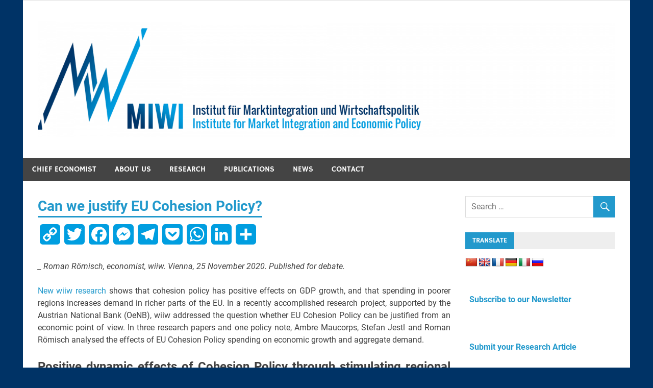

--- FILE ---
content_type: text/html; charset=UTF-8
request_url: https://miwi-institut.de/archives/803
body_size: 15711
content:
<!DOCTYPE html>
<html lang="en-US">

<head>
<meta charset="UTF-8">
<meta name="viewport" content="width=device-width, initial-scale=1">
<link rel="profile" href="http://gmpg.org/xfn/11">
<link rel="pingback" href="https://miwi-institut.de/xmlrpc.php">

<meta name='robots' content='index, follow, max-image-preview:large, max-snippet:-1, max-video-preview:-1' />

	<!-- This site is optimized with the Yoast SEO plugin v26.8 - https://yoast.com/product/yoast-seo-wordpress/ -->
	<title>MIWI - Institute for Market Integration and Economic Policy</title>
	<meta name="description" content="EU cohesion policy has positive effects on GDP growth,, and spending in poorer regions increases demand in richer parts of the EU." />
	<link rel="canonical" href="https://miwi-institut.de/archives/803" />
	<meta property="og:locale" content="en_US" />
	<meta property="og:type" content="article" />
	<meta property="og:title" content="Can we justify EU Cohesion Policy? &#8211; MIWI Institute" />
	<meta property="og:description" content="EU cohesion policy has positive effects on GDP growth,, and spending in poorer regions increases demand in richer parts of the EU." />
	<meta property="og:url" content="https://miwi-institut.de/archives/803" />
	<meta property="og:site_name" content="MIWI Institute" />
	<meta property="article:published_time" content="2020-12-05T06:54:25+00:00" />
	<meta property="article:modified_time" content="2021-05-25T15:53:04+00:00" />
	<meta property="og:image" content="https://miwi-institut.de/wp-content/uploads/2020/12/EU-transition-cohesion-policy-integration-Europe-transfers-funds-structural.jpg" />
	<meta property="og:image:width" content="1000" />
	<meta property="og:image:height" content="500" />
	<meta property="og:image:type" content="image/jpeg" />
	<meta name="author" content="Editor" />
	<meta name="twitter:card" content="summary_large_image" />
	<meta name="twitter:title" content="Can we justify EU Cohesion Policy? &#8211; MIWI Institute" />
	<meta name="twitter:description" content="EU cohesion policy has positive effects on GDP growth,, and spending in poorer regions increases demand in richer parts of the EU." />
	<meta name="twitter:creator" content="@InstituteMiwi" />
	<meta name="twitter:site" content="@InstituteMiwi" />
	<meta name="twitter:label1" content="Written by" />
	<meta name="twitter:data1" content="Editor" />
	<meta name="twitter:label2" content="Est. reading time" />
	<meta name="twitter:data2" content="2 minutes" />
	<script type="application/ld+json" class="yoast-schema-graph">{"@context":"https://schema.org","@graph":[{"@type":"Article","@id":"https://miwi-institut.de/archives/803#article","isPartOf":{"@id":"https://miwi-institut.de/archives/803"},"author":{"name":"Editor","@id":"https://miwi-institut.de/#/schema/person/3de9fabe663a0bfbe8debdbd24f2e51c"},"headline":"Can we justify EU Cohesion Policy?","datePublished":"2020-12-05T06:54:25+00:00","dateModified":"2021-05-25T15:53:04+00:00","mainEntityOfPage":{"@id":"https://miwi-institut.de/archives/803"},"wordCount":489,"commentCount":0,"publisher":{"@id":"https://miwi-institut.de/#organization"},"articleSection":["Public finances and economic growth","Publications","Regional integration and foreign economic affairs","Research"],"inLanguage":"en-US","potentialAction":[{"@type":"CommentAction","name":"Comment","target":["https://miwi-institut.de/archives/803#respond"]}]},{"@type":"WebPage","@id":"https://miwi-institut.de/archives/803","url":"https://miwi-institut.de/archives/803","name":"MIWI - Institute for Market Integration and Economic Policy","isPartOf":{"@id":"https://miwi-institut.de/#website"},"datePublished":"2020-12-05T06:54:25+00:00","dateModified":"2021-05-25T15:53:04+00:00","description":"EU cohesion policy has positive effects on GDP growth,, and spending in poorer regions increases demand in richer parts of the EU.","breadcrumb":{"@id":"https://miwi-institut.de/archives/803#breadcrumb"},"inLanguage":"en-US","potentialAction":[{"@type":"ReadAction","target":["https://miwi-institut.de/archives/803"]}]},{"@type":"BreadcrumbList","@id":"https://miwi-institut.de/archives/803#breadcrumb","itemListElement":[{"@type":"ListItem","position":1,"name":"Home","item":"https://miwi-institut.de/"},{"@type":"ListItem","position":2,"name":"Can we justify EU Cohesion Policy?"}]},{"@type":"WebSite","@id":"https://miwi-institut.de/#website","url":"https://miwi-institut.de/","name":"MIWI Institute","description":"","publisher":{"@id":"https://miwi-institut.de/#organization"},"potentialAction":[{"@type":"SearchAction","target":{"@type":"EntryPoint","urlTemplate":"https://miwi-institut.de/?s={search_term_string}"},"query-input":{"@type":"PropertyValueSpecification","valueRequired":true,"valueName":"search_term_string"}}],"inLanguage":"en-US"},{"@type":"Organization","@id":"https://miwi-institut.de/#organization","name":"MIWI - Institute for Market Integration and Economic Policy","url":"https://miwi-institut.de/","logo":{"@type":"ImageObject","inLanguage":"en-US","@id":"https://miwi-institut.de/#/schema/logo/image/","url":"https://miwi-institut.de/wp-content/uploads/2020/08/MIWI-Logo-long-1.png","contentUrl":"https://miwi-institut.de/wp-content/uploads/2020/08/MIWI-Logo-long-1.png","width":2048,"height":410,"caption":"MIWI - Institute for Market Integration and Economic Policy"},"image":{"@id":"https://miwi-institut.de/#/schema/logo/image/"},"sameAs":["https://x.com/InstituteMiwi"]},{"@type":"Person","@id":"https://miwi-institut.de/#/schema/person/3de9fabe663a0bfbe8debdbd24f2e51c","name":"Editor","image":{"@type":"ImageObject","inLanguage":"en-US","@id":"https://miwi-institut.de/#/schema/person/image/","url":"https://secure.gravatar.com/avatar/ad6e09d165b687e46245ea5e7d616cfdaa6a6582acf112681eac264a344df5e9?s=96&d=mm&r=g","contentUrl":"https://secure.gravatar.com/avatar/ad6e09d165b687e46245ea5e7d616cfdaa6a6582acf112681eac264a344df5e9?s=96&d=mm&r=g","caption":"Editor"},"sameAs":["https://miwi-institut.de"],"url":"https://miwi-institut.de/archives/author/kofner"}]}</script>
	<!-- / Yoast SEO plugin. -->


<link rel='dns-prefetch' href='//static.addtoany.com' />
<link rel='dns-prefetch' href='//translate.google.com' />
<link rel='dns-prefetch' href='//stats.wp.com' />
<link rel="alternate" type="application/rss+xml" title="MIWI Institute &raquo; Feed" href="https://miwi-institut.de/feed" />
<link rel="alternate" type="application/rss+xml" title="MIWI Institute &raquo; Comments Feed" href="https://miwi-institut.de/comments/feed" />
<link rel="alternate" type="application/rss+xml" title="MIWI Institute &raquo; Can we justify EU Cohesion Policy? Comments Feed" href="https://miwi-institut.de/archives/803/feed" />
<link rel="alternate" title="oEmbed (JSON)" type="application/json+oembed" href="https://miwi-institut.de/wp-json/oembed/1.0/embed?url=https%3A%2F%2Fmiwi-institut.de%2Farchives%2F803" />
<link rel="alternate" title="oEmbed (XML)" type="text/xml+oembed" href="https://miwi-institut.de/wp-json/oembed/1.0/embed?url=https%3A%2F%2Fmiwi-institut.de%2Farchives%2F803&#038;format=xml" />
<style id='wp-img-auto-sizes-contain-inline-css' type='text/css'>
img:is([sizes=auto i],[sizes^="auto," i]){contain-intrinsic-size:3000px 1500px}
/*# sourceURL=wp-img-auto-sizes-contain-inline-css */
</style>
<link rel='stylesheet' id='merlin-custom-fonts-css' href='https://miwi-institut.de/wp-content/themes/merlin/css/custom-fonts.css?ver=20180413' type='text/css' media='all' />
<style id='wp-emoji-styles-inline-css' type='text/css'>

	img.wp-smiley, img.emoji {
		display: inline !important;
		border: none !important;
		box-shadow: none !important;
		height: 1em !important;
		width: 1em !important;
		margin: 0 0.07em !important;
		vertical-align: -0.1em !important;
		background: none !important;
		padding: 0 !important;
	}
/*# sourceURL=wp-emoji-styles-inline-css */
</style>
<style id='wp-block-library-inline-css' type='text/css'>
:root{--wp-block-synced-color:#7a00df;--wp-block-synced-color--rgb:122,0,223;--wp-bound-block-color:var(--wp-block-synced-color);--wp-editor-canvas-background:#ddd;--wp-admin-theme-color:#007cba;--wp-admin-theme-color--rgb:0,124,186;--wp-admin-theme-color-darker-10:#006ba1;--wp-admin-theme-color-darker-10--rgb:0,107,160.5;--wp-admin-theme-color-darker-20:#005a87;--wp-admin-theme-color-darker-20--rgb:0,90,135;--wp-admin-border-width-focus:2px}@media (min-resolution:192dpi){:root{--wp-admin-border-width-focus:1.5px}}.wp-element-button{cursor:pointer}:root .has-very-light-gray-background-color{background-color:#eee}:root .has-very-dark-gray-background-color{background-color:#313131}:root .has-very-light-gray-color{color:#eee}:root .has-very-dark-gray-color{color:#313131}:root .has-vivid-green-cyan-to-vivid-cyan-blue-gradient-background{background:linear-gradient(135deg,#00d084,#0693e3)}:root .has-purple-crush-gradient-background{background:linear-gradient(135deg,#34e2e4,#4721fb 50%,#ab1dfe)}:root .has-hazy-dawn-gradient-background{background:linear-gradient(135deg,#faaca8,#dad0ec)}:root .has-subdued-olive-gradient-background{background:linear-gradient(135deg,#fafae1,#67a671)}:root .has-atomic-cream-gradient-background{background:linear-gradient(135deg,#fdd79a,#004a59)}:root .has-nightshade-gradient-background{background:linear-gradient(135deg,#330968,#31cdcf)}:root .has-midnight-gradient-background{background:linear-gradient(135deg,#020381,#2874fc)}:root{--wp--preset--font-size--normal:16px;--wp--preset--font-size--huge:42px}.has-regular-font-size{font-size:1em}.has-larger-font-size{font-size:2.625em}.has-normal-font-size{font-size:var(--wp--preset--font-size--normal)}.has-huge-font-size{font-size:var(--wp--preset--font-size--huge)}.has-text-align-center{text-align:center}.has-text-align-left{text-align:left}.has-text-align-right{text-align:right}.has-fit-text{white-space:nowrap!important}#end-resizable-editor-section{display:none}.aligncenter{clear:both}.items-justified-left{justify-content:flex-start}.items-justified-center{justify-content:center}.items-justified-right{justify-content:flex-end}.items-justified-space-between{justify-content:space-between}.screen-reader-text{border:0;clip-path:inset(50%);height:1px;margin:-1px;overflow:hidden;padding:0;position:absolute;width:1px;word-wrap:normal!important}.screen-reader-text:focus{background-color:#ddd;clip-path:none;color:#444;display:block;font-size:1em;height:auto;left:5px;line-height:normal;padding:15px 23px 14px;text-decoration:none;top:5px;width:auto;z-index:100000}html :where(.has-border-color){border-style:solid}html :where([style*=border-top-color]){border-top-style:solid}html :where([style*=border-right-color]){border-right-style:solid}html :where([style*=border-bottom-color]){border-bottom-style:solid}html :where([style*=border-left-color]){border-left-style:solid}html :where([style*=border-width]){border-style:solid}html :where([style*=border-top-width]){border-top-style:solid}html :where([style*=border-right-width]){border-right-style:solid}html :where([style*=border-bottom-width]){border-bottom-style:solid}html :where([style*=border-left-width]){border-left-style:solid}html :where(img[class*=wp-image-]){height:auto;max-width:100%}:where(figure){margin:0 0 1em}html :where(.is-position-sticky){--wp-admin--admin-bar--position-offset:var(--wp-admin--admin-bar--height,0px)}@media screen and (max-width:600px){html :where(.is-position-sticky){--wp-admin--admin-bar--position-offset:0px}}

/*# sourceURL=wp-block-library-inline-css */
</style><style id='global-styles-inline-css' type='text/css'>
:root{--wp--preset--aspect-ratio--square: 1;--wp--preset--aspect-ratio--4-3: 4/3;--wp--preset--aspect-ratio--3-4: 3/4;--wp--preset--aspect-ratio--3-2: 3/2;--wp--preset--aspect-ratio--2-3: 2/3;--wp--preset--aspect-ratio--16-9: 16/9;--wp--preset--aspect-ratio--9-16: 9/16;--wp--preset--color--black: #353535;--wp--preset--color--cyan-bluish-gray: #abb8c3;--wp--preset--color--white: #ffffff;--wp--preset--color--pale-pink: #f78da7;--wp--preset--color--vivid-red: #cf2e2e;--wp--preset--color--luminous-vivid-orange: #ff6900;--wp--preset--color--luminous-vivid-amber: #fcb900;--wp--preset--color--light-green-cyan: #7bdcb5;--wp--preset--color--vivid-green-cyan: #00d084;--wp--preset--color--pale-cyan-blue: #8ed1fc;--wp--preset--color--vivid-cyan-blue: #0693e3;--wp--preset--color--vivid-purple: #9b51e0;--wp--preset--color--primary: #2299cc;--wp--preset--color--light-gray: #f0f0f0;--wp--preset--color--dark-gray: #777777;--wp--preset--gradient--vivid-cyan-blue-to-vivid-purple: linear-gradient(135deg,rgb(6,147,227) 0%,rgb(155,81,224) 100%);--wp--preset--gradient--light-green-cyan-to-vivid-green-cyan: linear-gradient(135deg,rgb(122,220,180) 0%,rgb(0,208,130) 100%);--wp--preset--gradient--luminous-vivid-amber-to-luminous-vivid-orange: linear-gradient(135deg,rgb(252,185,0) 0%,rgb(255,105,0) 100%);--wp--preset--gradient--luminous-vivid-orange-to-vivid-red: linear-gradient(135deg,rgb(255,105,0) 0%,rgb(207,46,46) 100%);--wp--preset--gradient--very-light-gray-to-cyan-bluish-gray: linear-gradient(135deg,rgb(238,238,238) 0%,rgb(169,184,195) 100%);--wp--preset--gradient--cool-to-warm-spectrum: linear-gradient(135deg,rgb(74,234,220) 0%,rgb(151,120,209) 20%,rgb(207,42,186) 40%,rgb(238,44,130) 60%,rgb(251,105,98) 80%,rgb(254,248,76) 100%);--wp--preset--gradient--blush-light-purple: linear-gradient(135deg,rgb(255,206,236) 0%,rgb(152,150,240) 100%);--wp--preset--gradient--blush-bordeaux: linear-gradient(135deg,rgb(254,205,165) 0%,rgb(254,45,45) 50%,rgb(107,0,62) 100%);--wp--preset--gradient--luminous-dusk: linear-gradient(135deg,rgb(255,203,112) 0%,rgb(199,81,192) 50%,rgb(65,88,208) 100%);--wp--preset--gradient--pale-ocean: linear-gradient(135deg,rgb(255,245,203) 0%,rgb(182,227,212) 50%,rgb(51,167,181) 100%);--wp--preset--gradient--electric-grass: linear-gradient(135deg,rgb(202,248,128) 0%,rgb(113,206,126) 100%);--wp--preset--gradient--midnight: linear-gradient(135deg,rgb(2,3,129) 0%,rgb(40,116,252) 100%);--wp--preset--font-size--small: 13px;--wp--preset--font-size--medium: 20px;--wp--preset--font-size--large: 36px;--wp--preset--font-size--x-large: 42px;--wp--preset--spacing--20: 0.44rem;--wp--preset--spacing--30: 0.67rem;--wp--preset--spacing--40: 1rem;--wp--preset--spacing--50: 1.5rem;--wp--preset--spacing--60: 2.25rem;--wp--preset--spacing--70: 3.38rem;--wp--preset--spacing--80: 5.06rem;--wp--preset--shadow--natural: 6px 6px 9px rgba(0, 0, 0, 0.2);--wp--preset--shadow--deep: 12px 12px 50px rgba(0, 0, 0, 0.4);--wp--preset--shadow--sharp: 6px 6px 0px rgba(0, 0, 0, 0.2);--wp--preset--shadow--outlined: 6px 6px 0px -3px rgb(255, 255, 255), 6px 6px rgb(0, 0, 0);--wp--preset--shadow--crisp: 6px 6px 0px rgb(0, 0, 0);}:where(.is-layout-flex){gap: 0.5em;}:where(.is-layout-grid){gap: 0.5em;}body .is-layout-flex{display: flex;}.is-layout-flex{flex-wrap: wrap;align-items: center;}.is-layout-flex > :is(*, div){margin: 0;}body .is-layout-grid{display: grid;}.is-layout-grid > :is(*, div){margin: 0;}:where(.wp-block-columns.is-layout-flex){gap: 2em;}:where(.wp-block-columns.is-layout-grid){gap: 2em;}:where(.wp-block-post-template.is-layout-flex){gap: 1.25em;}:where(.wp-block-post-template.is-layout-grid){gap: 1.25em;}.has-black-color{color: var(--wp--preset--color--black) !important;}.has-cyan-bluish-gray-color{color: var(--wp--preset--color--cyan-bluish-gray) !important;}.has-white-color{color: var(--wp--preset--color--white) !important;}.has-pale-pink-color{color: var(--wp--preset--color--pale-pink) !important;}.has-vivid-red-color{color: var(--wp--preset--color--vivid-red) !important;}.has-luminous-vivid-orange-color{color: var(--wp--preset--color--luminous-vivid-orange) !important;}.has-luminous-vivid-amber-color{color: var(--wp--preset--color--luminous-vivid-amber) !important;}.has-light-green-cyan-color{color: var(--wp--preset--color--light-green-cyan) !important;}.has-vivid-green-cyan-color{color: var(--wp--preset--color--vivid-green-cyan) !important;}.has-pale-cyan-blue-color{color: var(--wp--preset--color--pale-cyan-blue) !important;}.has-vivid-cyan-blue-color{color: var(--wp--preset--color--vivid-cyan-blue) !important;}.has-vivid-purple-color{color: var(--wp--preset--color--vivid-purple) !important;}.has-black-background-color{background-color: var(--wp--preset--color--black) !important;}.has-cyan-bluish-gray-background-color{background-color: var(--wp--preset--color--cyan-bluish-gray) !important;}.has-white-background-color{background-color: var(--wp--preset--color--white) !important;}.has-pale-pink-background-color{background-color: var(--wp--preset--color--pale-pink) !important;}.has-vivid-red-background-color{background-color: var(--wp--preset--color--vivid-red) !important;}.has-luminous-vivid-orange-background-color{background-color: var(--wp--preset--color--luminous-vivid-orange) !important;}.has-luminous-vivid-amber-background-color{background-color: var(--wp--preset--color--luminous-vivid-amber) !important;}.has-light-green-cyan-background-color{background-color: var(--wp--preset--color--light-green-cyan) !important;}.has-vivid-green-cyan-background-color{background-color: var(--wp--preset--color--vivid-green-cyan) !important;}.has-pale-cyan-blue-background-color{background-color: var(--wp--preset--color--pale-cyan-blue) !important;}.has-vivid-cyan-blue-background-color{background-color: var(--wp--preset--color--vivid-cyan-blue) !important;}.has-vivid-purple-background-color{background-color: var(--wp--preset--color--vivid-purple) !important;}.has-black-border-color{border-color: var(--wp--preset--color--black) !important;}.has-cyan-bluish-gray-border-color{border-color: var(--wp--preset--color--cyan-bluish-gray) !important;}.has-white-border-color{border-color: var(--wp--preset--color--white) !important;}.has-pale-pink-border-color{border-color: var(--wp--preset--color--pale-pink) !important;}.has-vivid-red-border-color{border-color: var(--wp--preset--color--vivid-red) !important;}.has-luminous-vivid-orange-border-color{border-color: var(--wp--preset--color--luminous-vivid-orange) !important;}.has-luminous-vivid-amber-border-color{border-color: var(--wp--preset--color--luminous-vivid-amber) !important;}.has-light-green-cyan-border-color{border-color: var(--wp--preset--color--light-green-cyan) !important;}.has-vivid-green-cyan-border-color{border-color: var(--wp--preset--color--vivid-green-cyan) !important;}.has-pale-cyan-blue-border-color{border-color: var(--wp--preset--color--pale-cyan-blue) !important;}.has-vivid-cyan-blue-border-color{border-color: var(--wp--preset--color--vivid-cyan-blue) !important;}.has-vivid-purple-border-color{border-color: var(--wp--preset--color--vivid-purple) !important;}.has-vivid-cyan-blue-to-vivid-purple-gradient-background{background: var(--wp--preset--gradient--vivid-cyan-blue-to-vivid-purple) !important;}.has-light-green-cyan-to-vivid-green-cyan-gradient-background{background: var(--wp--preset--gradient--light-green-cyan-to-vivid-green-cyan) !important;}.has-luminous-vivid-amber-to-luminous-vivid-orange-gradient-background{background: var(--wp--preset--gradient--luminous-vivid-amber-to-luminous-vivid-orange) !important;}.has-luminous-vivid-orange-to-vivid-red-gradient-background{background: var(--wp--preset--gradient--luminous-vivid-orange-to-vivid-red) !important;}.has-very-light-gray-to-cyan-bluish-gray-gradient-background{background: var(--wp--preset--gradient--very-light-gray-to-cyan-bluish-gray) !important;}.has-cool-to-warm-spectrum-gradient-background{background: var(--wp--preset--gradient--cool-to-warm-spectrum) !important;}.has-blush-light-purple-gradient-background{background: var(--wp--preset--gradient--blush-light-purple) !important;}.has-blush-bordeaux-gradient-background{background: var(--wp--preset--gradient--blush-bordeaux) !important;}.has-luminous-dusk-gradient-background{background: var(--wp--preset--gradient--luminous-dusk) !important;}.has-pale-ocean-gradient-background{background: var(--wp--preset--gradient--pale-ocean) !important;}.has-electric-grass-gradient-background{background: var(--wp--preset--gradient--electric-grass) !important;}.has-midnight-gradient-background{background: var(--wp--preset--gradient--midnight) !important;}.has-small-font-size{font-size: var(--wp--preset--font-size--small) !important;}.has-medium-font-size{font-size: var(--wp--preset--font-size--medium) !important;}.has-large-font-size{font-size: var(--wp--preset--font-size--large) !important;}.has-x-large-font-size{font-size: var(--wp--preset--font-size--x-large) !important;}
/*# sourceURL=global-styles-inline-css */
</style>

<style id='classic-theme-styles-inline-css' type='text/css'>
/*! This file is auto-generated */
.wp-block-button__link{color:#fff;background-color:#32373c;border-radius:9999px;box-shadow:none;text-decoration:none;padding:calc(.667em + 2px) calc(1.333em + 2px);font-size:1.125em}.wp-block-file__button{background:#32373c;color:#fff;text-decoration:none}
/*# sourceURL=/wp-includes/css/classic-themes.min.css */
</style>
<link rel='stylesheet' id='google-language-translator-css' href='https://miwi-institut.de/wp-content/plugins/google-language-translator/css/style.css?ver=6.0.20' type='text/css' media='' />
<link rel='stylesheet' id='merlin-stylesheet-css' href='https://miwi-institut.de/wp-content/themes/merlin/style.css?ver=1.4.4' type='text/css' media='all' />
<style id='merlin-stylesheet-inline-css' type='text/css'>
.site-title, .site-description {
	position: absolute;
	clip: rect(1px, 1px, 1px, 1px);
}
/*# sourceURL=merlin-stylesheet-inline-css */
</style>
<link rel='stylesheet' id='genericons-css' href='https://miwi-institut.de/wp-content/plugins/jetpack/_inc/genericons/genericons/genericons.css?ver=3.1' type='text/css' media='all' />
<link rel='stylesheet' id='themezee-related-posts-css' href='https://miwi-institut.de/wp-content/themes/merlin/css/themezee-related-posts.css?ver=20160421' type='text/css' media='all' />
<link rel='stylesheet' id='merlin-flexslider-css' href='https://miwi-institut.de/wp-content/themes/merlin/css/flexslider.css?ver=6.9' type='text/css' media='all' />
<link rel='stylesheet' id='addtoany-css' href='https://miwi-institut.de/wp-content/plugins/add-to-any/addtoany.min.css?ver=1.16' type='text/css' media='all' />
<script type="text/javascript" id="addtoany-core-js-before">
/* <![CDATA[ */
window.a2a_config=window.a2a_config||{};a2a_config.callbacks=[];a2a_config.overlays=[];a2a_config.templates={};
a2a_config.icon_color="#009ee0";

//# sourceURL=addtoany-core-js-before
/* ]]> */
</script>
<script type="text/javascript" defer src="https://static.addtoany.com/menu/page.js" id="addtoany-core-js"></script>
<script type="text/javascript" src="https://miwi-institut.de/wp-includes/js/jquery/jquery.min.js?ver=3.7.1" id="jquery-core-js"></script>
<script type="text/javascript" src="https://miwi-institut.de/wp-includes/js/jquery/jquery-migrate.min.js?ver=3.4.1" id="jquery-migrate-js"></script>
<script type="text/javascript" defer src="https://miwi-institut.de/wp-content/plugins/add-to-any/addtoany.min.js?ver=1.1" id="addtoany-jquery-js"></script>
<script type="text/javascript" src="https://miwi-institut.de/wp-content/themes/merlin/js/navigation.js?ver=20160719" id="merlin-jquery-navigation-js"></script>
<script type="text/javascript" src="https://miwi-institut.de/wp-content/themes/merlin/js/sidebar.js?ver=6.9" id="merlin-jquery-sidebar-js"></script>
<script type="text/javascript" src="https://miwi-institut.de/wp-content/themes/merlin/js/jquery.flexslider-min.js?ver=2.6.0" id="merlin-flexslider-js"></script>
<script type="text/javascript" id="merlin-post-slider-js-extra">
/* <![CDATA[ */
var merlin_slider_params = {"animation":"slide","speed":"7000"};
//# sourceURL=merlin-post-slider-js-extra
/* ]]> */
</script>
<script type="text/javascript" src="https://miwi-institut.de/wp-content/themes/merlin/js/slider.js?ver=6.9" id="merlin-post-slider-js"></script>
<link rel="https://api.w.org/" href="https://miwi-institut.de/wp-json/" /><link rel="alternate" title="JSON" type="application/json" href="https://miwi-institut.de/wp-json/wp/v2/posts/803" /><link rel="EditURI" type="application/rsd+xml" title="RSD" href="https://miwi-institut.de/xmlrpc.php?rsd" />
<meta name="generator" content="WordPress 6.9" />
<link rel='shortlink' href='https://miwi-institut.de/?p=803' />
<style>p.hello{font-size:12px;color:darkgray;}#google_language_translator,#flags{text-align:left;}#google_language_translator{clear:both;}#flags{width:165px;}#flags a{display:inline-block;margin-right:2px;}#google_language_translator a{display:none!important;}div.skiptranslate.goog-te-gadget{display:inline!important;}.goog-te-gadget{color:transparent!important;}.goog-te-gadget{font-size:0px!important;}.goog-branding{display:none;}.goog-tooltip{display: none!important;}.goog-tooltip:hover{display: none!important;}.goog-text-highlight{background-color:transparent!important;border:none!important;box-shadow:none!important;}#google_language_translator select.goog-te-combo{color:#32373c;}div.skiptranslate{display:none!important;}body{top:0px!important;}#goog-gt-{display:none!important;}font font{background-color:transparent!important;box-shadow:none!important;position:initial!important;}#glt-translate-trigger{left:20px;right:auto;}#glt-translate-trigger > span{color:#ffffff;}#glt-translate-trigger{background:#f89406;}.goog-te-gadget .goog-te-combo{width:100%;}</style>	<style>img#wpstats{display:none}</style>
		
        <script type="text/javascript">
            var jQueryMigrateHelperHasSentDowngrade = false;

			window.onerror = function( msg, url, line, col, error ) {
				// Break out early, do not processing if a downgrade reqeust was already sent.
				if ( jQueryMigrateHelperHasSentDowngrade ) {
					return true;
                }

				var xhr = new XMLHttpRequest();
				var nonce = 'bca879fb4b';
				var jQueryFunctions = [
					'andSelf',
					'browser',
					'live',
					'boxModel',
					'support.boxModel',
					'size',
					'swap',
					'clean',
					'sub',
                ];
				var match_pattern = /\)\.(.+?) is not a function/;
                var erroredFunction = msg.match( match_pattern );

                // If there was no matching functions, do not try to downgrade.
                if ( null === erroredFunction || typeof erroredFunction !== 'object' || typeof erroredFunction[1] === "undefined" || -1 === jQueryFunctions.indexOf( erroredFunction[1] ) ) {
                    return true;
                }

                // Set that we've now attempted a downgrade request.
                jQueryMigrateHelperHasSentDowngrade = true;

				xhr.open( 'POST', 'https://miwi-institut.de/wp-admin/admin-ajax.php' );
				xhr.setRequestHeader( 'Content-Type', 'application/x-www-form-urlencoded' );
				xhr.onload = function () {
					var response,
                        reload = false;

					if ( 200 === xhr.status ) {
                        try {
                        	response = JSON.parse( xhr.response );

                        	reload = response.data.reload;
                        } catch ( e ) {
                        	reload = false;
                        }
                    }

					// Automatically reload the page if a deprecation caused an automatic downgrade, ensure visitors get the best possible experience.
					if ( reload ) {
						location.reload();
                    }
				};

				xhr.send( encodeURI( 'action=jquery-migrate-downgrade-version&_wpnonce=' + nonce ) );

				// Suppress error alerts in older browsers
				return true;
			}
        </script>

		<style type="text/css" id="custom-background-css">
body.custom-background { background-color: #003366; }
</style>
	<link rel="icon" href="https://miwi-institut.de/wp-content/uploads/2020/08/cropped-MIWI-Logo-1-32x32.png" sizes="32x32" />
<link rel="icon" href="https://miwi-institut.de/wp-content/uploads/2020/08/cropped-MIWI-Logo-1-192x192.png" sizes="192x192" />
<link rel="apple-touch-icon" href="https://miwi-institut.de/wp-content/uploads/2020/08/cropped-MIWI-Logo-1-180x180.png" />
<meta name="msapplication-TileImage" content="https://miwi-institut.de/wp-content/uploads/2020/08/cropped-MIWI-Logo-1-270x270.png" />
</head>

<body class="wp-singular post-template-default single single-post postid-803 single-format-standard custom-background wp-custom-logo wp-theme-merlin sticky-navigation">

	<div id="page" class="hfeed site">

		<a class="skip-link screen-reader-text" href="#content">Skip to content</a>

		<header id="masthead" class="site-header clearfix" role="banner">

			<div id="header-top" class="header-bar-wrap">

				
	<div id="header-bar" class="header-bar clearfix">
		
				
	</div>
			</div>

			<div class="header-main clearfix">

				<div id="logo" class="site-branding clearfix">

					<a href="https://miwi-institut.de/" class="custom-logo-link" rel="home"><img width="2048" height="410" src="https://miwi-institut.de/wp-content/uploads/2020/08/cropped-MIWI-Logo-long.png" class="custom-logo" alt="MIWI Institute" decoding="async" fetchpriority="high" srcset="https://miwi-institut.de/wp-content/uploads/2020/08/cropped-MIWI-Logo-long.png 2048w, https://miwi-institut.de/wp-content/uploads/2020/08/cropped-MIWI-Logo-long-300x60.png 300w, https://miwi-institut.de/wp-content/uploads/2020/08/cropped-MIWI-Logo-long-1024x205.png 1024w, https://miwi-institut.de/wp-content/uploads/2020/08/cropped-MIWI-Logo-long-768x154.png 768w, https://miwi-institut.de/wp-content/uploads/2020/08/cropped-MIWI-Logo-long-1536x308.png 1536w" sizes="(max-width: 2048px) 100vw, 2048px" /></a>					
		<p class="site-title"><a href="https://miwi-institut.de/" rel="home">MIWI Institute</a></p>

	                    
				</div><!-- .site-branding -->

				<div class="header-widgets clearfix">

                    
				</div><!-- .header-widgets -->

			</div><!-- .header-main -->

			<nav id="main-navigation" class="primary-navigation navigation clearfix" role="navigation">
				<ul id="menu-main-menu" class="main-navigation-menu"><li id="menu-item-3447" class="menu-item menu-item-type-post_type menu-item-object-page menu-item-3447"><a href="https://miwi-institut.de/about-us/chief-economist">Chief economist</a></li>
<li id="menu-item-277" class="menu-item menu-item-type-post_type menu-item-object-page menu-item-277"><a href="https://miwi-institut.de/about-us">About us</a></li>
<li id="menu-item-38" class="menu-item menu-item-type-taxonomy menu-item-object-category current-post-ancestor current-menu-parent current-post-parent menu-item-has-children menu-item-38"><a href="https://miwi-institut.de/archives/category/research">Research</a>
<ul class="sub-menu">
	<li id="menu-item-1074" class="menu-item menu-item-type-taxonomy menu-item-object-category current-post-ancestor current-menu-parent current-post-parent menu-item-1074"><a href="https://miwi-institut.de/archives/category/research/economy">Public finances and economic growth</a></li>
	<li id="menu-item-1073" class="menu-item menu-item-type-taxonomy menu-item-object-category menu-item-1073"><a href="https://miwi-institut.de/archives/category/research/social">Demographics and social welfare</a></li>
	<li id="menu-item-1075" class="menu-item menu-item-type-taxonomy menu-item-object-category menu-item-1075"><a href="https://miwi-institut.de/archives/category/research/energy">Climate change and energy policy</a></li>
	<li id="menu-item-1076" class="menu-item menu-item-type-taxonomy menu-item-object-category menu-item-1076"><a href="https://miwi-institut.de/archives/category/research/industry">Digitization and innovation</a></li>
	<li id="menu-item-1072" class="menu-item menu-item-type-taxonomy menu-item-object-category current-post-ancestor current-menu-parent current-post-parent menu-item-1072"><a href="https://miwi-institut.de/archives/category/research/global">Regional integration and foreign economic affairs</a></li>
	<li id="menu-item-1121" class="menu-item menu-item-type-taxonomy menu-item-object-category menu-item-1121"><a href="https://miwi-institut.de/archives/category/research/identity">Identity and society</a></li>
</ul>
</li>
<li id="menu-item-37" class="menu-item menu-item-type-taxonomy menu-item-object-category current-post-ancestor current-menu-parent current-post-parent menu-item-has-children menu-item-37"><a href="https://miwi-institut.de/archives/category/publications">Publications</a>
<ul class="sub-menu">
	<li id="menu-item-1071" class="menu-item menu-item-type-taxonomy menu-item-object-category menu-item-1071"><a href="https://miwi-institut.de/archives/category/publications/note">Policy note</a></li>
	<li id="menu-item-41" class="menu-item menu-item-type-taxonomy menu-item-object-category menu-item-41"><a href="https://miwi-institut.de/archives/category/publications/featured">Featured</a></li>
</ul>
</li>
<li id="menu-item-160" class="menu-item menu-item-type-taxonomy menu-item-object-category menu-item-has-children menu-item-160"><a href="https://miwi-institut.de/archives/category/news">News</a>
<ul class="sub-menu">
	<li id="menu-item-161" class="menu-item menu-item-type-taxonomy menu-item-object-category menu-item-161"><a href="https://miwi-institut.de/archives/category/news/press-release">Press release</a></li>
	<li id="menu-item-162" class="menu-item menu-item-type-taxonomy menu-item-object-category menu-item-162"><a href="https://miwi-institut.de/archives/category/news/upcoming">Upcoming</a></li>
	<li id="menu-item-1572" class="menu-item menu-item-type-taxonomy menu-item-object-category menu-item-1572"><a href="https://miwi-institut.de/archives/category/news/press">MIWI in the press</a></li>
</ul>
</li>
<li id="menu-item-43" class="menu-item menu-item-type-post_type menu-item-object-page menu-item-has-children menu-item-43"><a href="https://miwi-institut.de/contact">Contact</a>
<ul class="sub-menu">
	<li id="menu-item-189" class="menu-item menu-item-type-post_type menu-item-object-page menu-item-189"><a href="https://miwi-institut.de/newsletter">Newsletter</a></li>
	<li id="menu-item-188" class="menu-item menu-item-type-post_type menu-item-object-page menu-item-188"><a href="https://miwi-institut.de/submissions">Submissions</a></li>
	<li id="menu-item-88" class="menu-item menu-item-type-post_type menu-item-object-page menu-item-88"><a href="https://miwi-institut.de/imprint">Imprint</a></li>
	<li id="menu-item-97" class="menu-item menu-item-type-post_type menu-item-object-page menu-item-97"><a href="https://miwi-institut.de/privacy-policy">Privacy Policy</a></li>
</ul>
</li>
</ul>			</nav><!-- #main-navigation -->

			
		</header><!-- #masthead -->

		<div id="content" class="site-content container clearfix">

	<section id="primary" class="content-area">
		<main id="main" class="site-main" role="main">
		
					
		
	<article id="post-803" class="post-803 post type-post status-publish format-standard hentry category-economy category-publications category-global category-research">
		
				
		<header class="entry-header">
			
			<h1 class="entry-title">Can we justify EU Cohesion Policy?</h1>			
			
		</header><!-- .entry-header -->

		<div class="entry-content clearfix">
			<div class="addtoany_share_save_container addtoany_content addtoany_content_top"><div class="a2a_kit a2a_kit_size_40 addtoany_list" data-a2a-url="https://miwi-institut.de/archives/803" data-a2a-title="Can we justify EU Cohesion Policy?"><a class="a2a_button_copy_link" href="https://www.addtoany.com/add_to/copy_link?linkurl=https%3A%2F%2Fmiwi-institut.de%2Farchives%2F803&amp;linkname=Can%20we%20justify%20EU%20Cohesion%20Policy%3F" title="Copy Link" rel="nofollow noopener" target="_blank"></a><a class="a2a_button_twitter" href="https://www.addtoany.com/add_to/twitter?linkurl=https%3A%2F%2Fmiwi-institut.de%2Farchives%2F803&amp;linkname=Can%20we%20justify%20EU%20Cohesion%20Policy%3F" title="Twitter" rel="nofollow noopener" target="_blank"></a><a class="a2a_button_facebook" href="https://www.addtoany.com/add_to/facebook?linkurl=https%3A%2F%2Fmiwi-institut.de%2Farchives%2F803&amp;linkname=Can%20we%20justify%20EU%20Cohesion%20Policy%3F" title="Facebook" rel="nofollow noopener" target="_blank"></a><a class="a2a_button_facebook_messenger" href="https://www.addtoany.com/add_to/facebook_messenger?linkurl=https%3A%2F%2Fmiwi-institut.de%2Farchives%2F803&amp;linkname=Can%20we%20justify%20EU%20Cohesion%20Policy%3F" title="Messenger" rel="nofollow noopener" target="_blank"></a><a class="a2a_button_telegram" href="https://www.addtoany.com/add_to/telegram?linkurl=https%3A%2F%2Fmiwi-institut.de%2Farchives%2F803&amp;linkname=Can%20we%20justify%20EU%20Cohesion%20Policy%3F" title="Telegram" rel="nofollow noopener" target="_blank"></a><a class="a2a_button_pocket" href="https://www.addtoany.com/add_to/pocket?linkurl=https%3A%2F%2Fmiwi-institut.de%2Farchives%2F803&amp;linkname=Can%20we%20justify%20EU%20Cohesion%20Policy%3F" title="Pocket" rel="nofollow noopener" target="_blank"></a><a class="a2a_button_whatsapp" href="https://www.addtoany.com/add_to/whatsapp?linkurl=https%3A%2F%2Fmiwi-institut.de%2Farchives%2F803&amp;linkname=Can%20we%20justify%20EU%20Cohesion%20Policy%3F" title="WhatsApp" rel="nofollow noopener" target="_blank"></a><a class="a2a_button_linkedin" href="https://www.addtoany.com/add_to/linkedin?linkurl=https%3A%2F%2Fmiwi-institut.de%2Farchives%2F803&amp;linkname=Can%20we%20justify%20EU%20Cohesion%20Policy%3F" title="LinkedIn" rel="nofollow noopener" target="_blank"></a><a class="a2a_dd addtoany_share_save addtoany_share" href="https://www.addtoany.com/share"></a></div></div><p><em>_ Roman Römisch, economist, wiiw. Vienna, 25 November 2020. Published for debate. </em><span id="more-803"></span></p>
<p style="text-align: justify;"><a href="https://wiiw.ac.at/can-we-justify-eu-cohesion-policy-dlp-5484.pdf">New wiiw research</a> shows that cohesion policy has positive effects on GDP growth, and that spending in poorer regions increases demand in richer parts of the EU. In a recently accomplished research project, supported by the Austrian National Bank (OeNB), wiiw addressed the question whether EU Cohesion Policy can be justified from an economic point of view. In three research papers and one policy note, Ambre Maucorps, Stefan Jestl and Roman Römisch analysed the effects of EU Cohesion Policy spending on economic growth and aggregate demand.</p>
<h3 style="text-align: justify;">Positive dynamic effects of Cohesion Policy through stimulating regional growth</h3>
<p style="text-align: justify;">Cohesion Policy support has positive effects on regional GDP growth. This is shown in this research paper, which concerns the impact of EU Cohesion Policy on the economic growth of 276 EU NUTS-2 regions between 2008 and 2016. The authors identified and tested various regional development factors. They found that besides EU Cohesion Policy, good institutional capacities and governance as well as being geographically close to economically strong regions are also supportive of regional development. Yet, throughout the EU, regions with structural weaknesses have a more limited capacity to fully exploit Cohesion Policy support and their own growth potential.</p>
<h3 style="text-align: justify;">Small static inefficiencies outweighed by dynamic gains</h3>
<p style="text-align: justify;">In a scenario analysis, the authors reallocated 50% of the total ERDF and CF support for the Central and Eastern European countries to the four largest European economies of Germany, France, Italy and the UK. The results of their macroeconomic model suggest that the one-off effects of this reallocation would sum up to around 0.15% of the EU’s GDP. That said, Cohesion Policy support entails small statistic inefficiencies. Those are, however, outweighed by its dynamic growth effects particularly in the Cohesion countries.</p>
<h3 style="text-align: justify;">Strong demand spillovers from the less-developed to the more-developed regions</h3>
<p style="text-align: justify;">EU Cohesion Policy spending in the less-developed EU regions also causes increased demand in the more developed EU regions. This research paper analyses demand spillovers induced by Cohesion Policy in the EU by using regional input-output tables. Cohesion Policy not only creates investment and consumption demand directly in the regions receiving support. Part of this demand is satisfied by importing goods and services from other regions, thus creating indirect demand there.</p>
<p style="text-align: justify;">The results of the paper suggest that during 2007-2018, such spillovers from the less-developed EU regions to the more-developed EU regions amounted to around EUR 85 billion in current prices. The regions benefitting most from these were the industrially strong regions in the EU.</p>
<h3 style="text-align: justify;">Yes, EU Cohesion Policy can be economically justified</h3>
<p style="text-align: justify;">In conclusion, the authors are convinced that the dynamic Cohesion Policy gains outweigh the static allocation inefficiency. Additionally, the spillovers from the less-developed regions mitigate potential losses in demand in the more-developed regions. Therefore, their answer to the question ‘Can we justify EU Cohesion Policy from an economic point of view?’ is ‘Yes, we can.’</p>
<p style="text-align: right;"><em>Source: <a href="https://wiiw.ac.at/can-we-justify-eu-cohesion-policy-n-469.html">https://wiiw.ac.at/</a></em></p>
<div class="addtoany_share_save_container addtoany_content addtoany_content_bottom"><div class="a2a_kit a2a_kit_size_40 addtoany_list" data-a2a-url="https://miwi-institut.de/archives/803" data-a2a-title="Can we justify EU Cohesion Policy?"><a class="a2a_button_copy_link" href="https://www.addtoany.com/add_to/copy_link?linkurl=https%3A%2F%2Fmiwi-institut.de%2Farchives%2F803&amp;linkname=Can%20we%20justify%20EU%20Cohesion%20Policy%3F" title="Copy Link" rel="nofollow noopener" target="_blank"></a><a class="a2a_button_twitter" href="https://www.addtoany.com/add_to/twitter?linkurl=https%3A%2F%2Fmiwi-institut.de%2Farchives%2F803&amp;linkname=Can%20we%20justify%20EU%20Cohesion%20Policy%3F" title="Twitter" rel="nofollow noopener" target="_blank"></a><a class="a2a_button_facebook" href="https://www.addtoany.com/add_to/facebook?linkurl=https%3A%2F%2Fmiwi-institut.de%2Farchives%2F803&amp;linkname=Can%20we%20justify%20EU%20Cohesion%20Policy%3F" title="Facebook" rel="nofollow noopener" target="_blank"></a><a class="a2a_button_facebook_messenger" href="https://www.addtoany.com/add_to/facebook_messenger?linkurl=https%3A%2F%2Fmiwi-institut.de%2Farchives%2F803&amp;linkname=Can%20we%20justify%20EU%20Cohesion%20Policy%3F" title="Messenger" rel="nofollow noopener" target="_blank"></a><a class="a2a_button_telegram" href="https://www.addtoany.com/add_to/telegram?linkurl=https%3A%2F%2Fmiwi-institut.de%2Farchives%2F803&amp;linkname=Can%20we%20justify%20EU%20Cohesion%20Policy%3F" title="Telegram" rel="nofollow noopener" target="_blank"></a><a class="a2a_button_pocket" href="https://www.addtoany.com/add_to/pocket?linkurl=https%3A%2F%2Fmiwi-institut.de%2Farchives%2F803&amp;linkname=Can%20we%20justify%20EU%20Cohesion%20Policy%3F" title="Pocket" rel="nofollow noopener" target="_blank"></a><a class="a2a_button_whatsapp" href="https://www.addtoany.com/add_to/whatsapp?linkurl=https%3A%2F%2Fmiwi-institut.de%2Farchives%2F803&amp;linkname=Can%20we%20justify%20EU%20Cohesion%20Policy%3F" title="WhatsApp" rel="nofollow noopener" target="_blank"></a><a class="a2a_button_linkedin" href="https://www.addtoany.com/add_to/linkedin?linkurl=https%3A%2F%2Fmiwi-institut.de%2Farchives%2F803&amp;linkname=Can%20we%20justify%20EU%20Cohesion%20Policy%3F" title="LinkedIn" rel="nofollow noopener" target="_blank"></a><a class="a2a_dd addtoany_share_save addtoany_share" href="https://www.addtoany.com/share"></a></div></div>			<!-- <rdf:RDF xmlns:rdf="http://www.w3.org/1999/02/22-rdf-syntax-ns#"
			xmlns:dc="http://purl.org/dc/elements/1.1/"
			xmlns:trackback="http://madskills.com/public/xml/rss/module/trackback/">
		<rdf:Description rdf:about="https://miwi-institut.de/archives/803"
    dc:identifier="https://miwi-institut.de/archives/803"
    dc:title="Can we justify EU Cohesion Policy?"
    trackback:ping="https://miwi-institut.de/archives/803/trackback" />
</rdf:RDF> -->
			<div class="page-links"></div>
		</div><!-- .entry-content -->
		
		<footer class="entry-footer">
			
						
						
		</footer><!-- .entry-footer -->
		
		
	</article>
<div id="comments" class="comments-area">

	
	
	
		<div id="respond" class="comment-respond">
		<h3 id="reply-title" class="comment-reply-title"><span>Leave a Reply</span> <small><a rel="nofollow" id="cancel-comment-reply-link" href="/archives/803#respond" style="display:none;">Cancel reply</a></small></h3><form action="https://miwi-institut.de/wp-comments-post.php" method="post" id="commentform" class="comment-form"><p class="comment-notes"><span id="email-notes">Your email address will not be published.</span> <span class="required-field-message">Required fields are marked <span class="required">*</span></span></p><p class="comment-form-comment"><label for="comment">Comment <span class="required">*</span></label> <textarea autocomplete="new-password"  id="dffc1577e6"  name="dffc1577e6"   cols="45" rows="8" maxlength="65525" required></textarea><textarea id="comment" aria-label="hp-comment" aria-hidden="true" name="comment" autocomplete="new-password" style="padding:0 !important;clip:rect(1px, 1px, 1px, 1px) !important;position:absolute !important;white-space:nowrap !important;height:1px !important;width:1px !important;overflow:hidden !important;" tabindex="-1"></textarea><script data-noptimize>document.getElementById("comment").setAttribute( "id", "a3c27d29264133ec188ee894357110dc" );document.getElementById("dffc1577e6").setAttribute( "id", "comment" );</script></p><p class="comment-form-author"><label for="author">Name <span class="required">*</span></label> <input id="author" name="author" type="text" value="" size="30" maxlength="245" autocomplete="name" required /></p>
<p class="comment-form-email"><label for="email">Email <span class="required">*</span></label> <input id="email" name="email" type="email" value="" size="30" maxlength="100" aria-describedby="email-notes" autocomplete="email" required /></p>
<p class="comment-form-url"><label for="url">Website</label> <input id="url" name="url" type="url" value="" size="30" maxlength="200" autocomplete="url" /></p>
<p class="comment-form-cookies-consent"><input id="wp-comment-cookies-consent" name="wp-comment-cookies-consent" type="checkbox" value="yes" /> <label for="wp-comment-cookies-consent">Save my name, email, and website in this browser for the next time I comment.</label></p>
<p class="form-submit"><input name="submit" type="submit" id="submit" class="submit" value="Post Comment" /> <input type='hidden' name='comment_post_ID' value='803' id='comment_post_ID' />
<input type='hidden' name='comment_parent' id='comment_parent' value='0' />
</p><p style="display: none !important;" class="akismet-fields-container" data-prefix="ak_"><label>&#916;<textarea name="ak_hp_textarea" cols="45" rows="8" maxlength="100"></textarea></label><input type="hidden" id="ak_js_1" name="ak_js" value="163"/><script>document.getElementById( "ak_js_1" ).setAttribute( "value", ( new Date() ).getTime() );</script></p></form>	</div><!-- #respond -->
	
</div><!-- #comments -->		
		</main><!-- #main -->
	</section><!-- #primary -->
	
		<section id="secondary" class="sidebar widget-area clearfix" role="complementary">

		<aside id="search-4" class="widget widget_search clearfix">
	<form role="search" method="get" class="search-form" action="https://miwi-institut.de/">
		<label>
			<span class="screen-reader-text">Search for:</span>
			<input type="search" class="search-field" placeholder="Search &hellip;" value="" name="s">
		</label>
		<button type="submit" class="search-submit">
			<span class="genericon-search"></span>
		</button>
	</form>

</aside><aside id="glt_widget-2" class="widget widget_glt_widget clearfix"><div class="widget-header"><h3 class="widget-title">Translate</h3></div><div id="flags" class="size24"><ul id="sortable" class="ui-sortable" style="float:left"><li id='Chinese (Simplified)'><a href='#' title='Chinese (Simplified)' class='nturl notranslate zh-CN flag Chinese (Simplified)'></a></li><li id='English'><a href='#' title='English' class='nturl notranslate en flag English'></a></li><li id='French'><a href='#' title='French' class='nturl notranslate fr flag French'></a></li><li id='German'><a href='#' title='German' class='nturl notranslate de flag German'></a></li><li id='Italian'><a href='#' title='Italian' class='nturl notranslate it flag Italian'></a></li><li id='Russian'><a href='#' title='Russian' class='nturl notranslate ru flag Russian'></a></li></ul></div><div id="google_language_translator" class="default-language-en"></div></aside><aside id="text-7" class="widget widget_text clearfix">			<div class="textwidget"><p><strong><a href="http://eepurl.com/hG1_Yz">  Subscribe to our Newsletter</a></strong></p>
</div>
		</aside><aside id="text-6" class="widget widget_text clearfix">			<div class="textwidget"><p><a href="https://miwi-institut.de/submissions"><strong>  Submit your Research Article</strong></a></p>
</div>
		</aside><aside id="a2a_follow_widget-3" class="widget widget_a2a_follow_widget clearfix"><div class="widget-header"><h3 class="widget-title">Follow us</h3></div><div class="a2a_kit a2a_kit_size_32 a2a_follow addtoany_list"><a class="a2a_button_facebook" href="https://www.facebook.com/miwi.institut" title="Facebook" rel="noopener" target="_blank"></a><a class="a2a_button_twitter" href="https://twitter.com/InstituteMiwi" title="Twitter" rel="noopener" target="_blank"></a><a class="a2a_button_youtube_channel" href="https://www.youtube.com/channel/UCdfQylnzfTCok2oXWhKIVTA" title="YouTube Channel" rel="noopener" target="_blank"></a></div></aside>
	</section><!-- #secondary -->	

	</div><!-- #content -->

	
	<footer id="colophon" class="site-footer clearfix" role="contentinfo">

    
        <nav id="footer-links" class="footer-navigation navigation clearfix" role="navigation">
            <ul id="menu-footer-menu" class="footer-navigation-menu"><li id="menu-item-101" class="menu-item menu-item-type-post_type menu-item-object-page menu-item-101"><a href="https://miwi-institut.de/imprint">Imprint</a></li>
<li id="menu-item-102" class="menu-item menu-item-type-post_type menu-item-object-page menu-item-102"><a href="https://miwi-institut.de/privacy-policy">Privacy Policy</a></li>
<li id="menu-item-104" class="menu-item menu-item-type-post_type menu-item-object-page menu-item-104"><a href="https://miwi-institut.de/submissions">Submissions</a></li>
<li id="menu-item-105" class="menu-item menu-item-type-post_type menu-item-object-page menu-item-105"><a href="https://miwi-institut.de/newsletter">Newsletter</a></li>
<li id="menu-item-103" class="menu-item menu-item-type-post_type menu-item-object-page menu-item-103"><a href="https://miwi-institut.de/contact">Contact</a></li>
</ul>        </nav><!-- #footer-links -->

    
    <div id="footer-text" class="site-info">
        
	<span class="credit-link">
		Powered by <a href="http://wordpress.org" title="WordPress">WordPress</a> and <a href="https://themezee.com/themes/merlin/" title="Merlin WordPress Theme">Merlin</a>.	</span>

    </div><!-- .site-info -->

	</footer><!-- #colophon -->

</div><!-- #page -->

<script type="speculationrules">
{"prefetch":[{"source":"document","where":{"and":[{"href_matches":"/*"},{"not":{"href_matches":["/wp-*.php","/wp-admin/*","/wp-content/uploads/*","/wp-content/*","/wp-content/plugins/*","/wp-content/themes/merlin/*","/*\\?(.+)"]}},{"not":{"selector_matches":"a[rel~=\"nofollow\"]"}},{"not":{"selector_matches":".no-prefetch, .no-prefetch a"}}]},"eagerness":"conservative"}]}
</script>
<div id='glt-footer'></div><script>function GoogleLanguageTranslatorInit() { new google.translate.TranslateElement({pageLanguage: 'en', includedLanguages:'zh-CN,en,fr,de,it,ru', autoDisplay: false}, 'google_language_translator');}</script><script type="text/javascript" src="https://miwi-institut.de/wp-content/plugins/google-language-translator/js/scripts.js?ver=6.0.20" id="scripts-js"></script>
<script type="text/javascript" src="//translate.google.com/translate_a/element.js?cb=GoogleLanguageTranslatorInit" id="scripts-google-js"></script>
<script type="text/javascript" src="https://miwi-institut.de/wp-includes/js/comment-reply.min.js?ver=6.9" id="comment-reply-js" async="async" data-wp-strategy="async" fetchpriority="low"></script>
<script type="text/javascript" id="jetpack-stats-js-before">
/* <![CDATA[ */
_stq = window._stq || [];
_stq.push([ "view", {"v":"ext","blog":"181577907","post":"803","tz":"1","srv":"miwi-institut.de","j":"1:15.4"} ]);
_stq.push([ "clickTrackerInit", "181577907", "803" ]);
//# sourceURL=jetpack-stats-js-before
/* ]]> */
</script>
<script type="text/javascript" src="https://stats.wp.com/e-202605.js" id="jetpack-stats-js" defer="defer" data-wp-strategy="defer"></script>
<script id="wp-emoji-settings" type="application/json">
{"baseUrl":"https://s.w.org/images/core/emoji/17.0.2/72x72/","ext":".png","svgUrl":"https://s.w.org/images/core/emoji/17.0.2/svg/","svgExt":".svg","source":{"concatemoji":"https://miwi-institut.de/wp-includes/js/wp-emoji-release.min.js?ver=6.9"}}
</script>
<script type="module">
/* <![CDATA[ */
/*! This file is auto-generated */
const a=JSON.parse(document.getElementById("wp-emoji-settings").textContent),o=(window._wpemojiSettings=a,"wpEmojiSettingsSupports"),s=["flag","emoji"];function i(e){try{var t={supportTests:e,timestamp:(new Date).valueOf()};sessionStorage.setItem(o,JSON.stringify(t))}catch(e){}}function c(e,t,n){e.clearRect(0,0,e.canvas.width,e.canvas.height),e.fillText(t,0,0);t=new Uint32Array(e.getImageData(0,0,e.canvas.width,e.canvas.height).data);e.clearRect(0,0,e.canvas.width,e.canvas.height),e.fillText(n,0,0);const a=new Uint32Array(e.getImageData(0,0,e.canvas.width,e.canvas.height).data);return t.every((e,t)=>e===a[t])}function p(e,t){e.clearRect(0,0,e.canvas.width,e.canvas.height),e.fillText(t,0,0);var n=e.getImageData(16,16,1,1);for(let e=0;e<n.data.length;e++)if(0!==n.data[e])return!1;return!0}function u(e,t,n,a){switch(t){case"flag":return n(e,"\ud83c\udff3\ufe0f\u200d\u26a7\ufe0f","\ud83c\udff3\ufe0f\u200b\u26a7\ufe0f")?!1:!n(e,"\ud83c\udde8\ud83c\uddf6","\ud83c\udde8\u200b\ud83c\uddf6")&&!n(e,"\ud83c\udff4\udb40\udc67\udb40\udc62\udb40\udc65\udb40\udc6e\udb40\udc67\udb40\udc7f","\ud83c\udff4\u200b\udb40\udc67\u200b\udb40\udc62\u200b\udb40\udc65\u200b\udb40\udc6e\u200b\udb40\udc67\u200b\udb40\udc7f");case"emoji":return!a(e,"\ud83e\u1fac8")}return!1}function f(e,t,n,a){let r;const o=(r="undefined"!=typeof WorkerGlobalScope&&self instanceof WorkerGlobalScope?new OffscreenCanvas(300,150):document.createElement("canvas")).getContext("2d",{willReadFrequently:!0}),s=(o.textBaseline="top",o.font="600 32px Arial",{});return e.forEach(e=>{s[e]=t(o,e,n,a)}),s}function r(e){var t=document.createElement("script");t.src=e,t.defer=!0,document.head.appendChild(t)}a.supports={everything:!0,everythingExceptFlag:!0},new Promise(t=>{let n=function(){try{var e=JSON.parse(sessionStorage.getItem(o));if("object"==typeof e&&"number"==typeof e.timestamp&&(new Date).valueOf()<e.timestamp+604800&&"object"==typeof e.supportTests)return e.supportTests}catch(e){}return null}();if(!n){if("undefined"!=typeof Worker&&"undefined"!=typeof OffscreenCanvas&&"undefined"!=typeof URL&&URL.createObjectURL&&"undefined"!=typeof Blob)try{var e="postMessage("+f.toString()+"("+[JSON.stringify(s),u.toString(),c.toString(),p.toString()].join(",")+"));",a=new Blob([e],{type:"text/javascript"});const r=new Worker(URL.createObjectURL(a),{name:"wpTestEmojiSupports"});return void(r.onmessage=e=>{i(n=e.data),r.terminate(),t(n)})}catch(e){}i(n=f(s,u,c,p))}t(n)}).then(e=>{for(const n in e)a.supports[n]=e[n],a.supports.everything=a.supports.everything&&a.supports[n],"flag"!==n&&(a.supports.everythingExceptFlag=a.supports.everythingExceptFlag&&a.supports[n]);var t;a.supports.everythingExceptFlag=a.supports.everythingExceptFlag&&!a.supports.flag,a.supports.everything||((t=a.source||{}).concatemoji?r(t.concatemoji):t.wpemoji&&t.twemoji&&(r(t.twemoji),r(t.wpemoji)))});
//# sourceURL=https://miwi-institut.de/wp-includes/js/wp-emoji-loader.min.js
/* ]]> */
</script>

</body>
</html>
